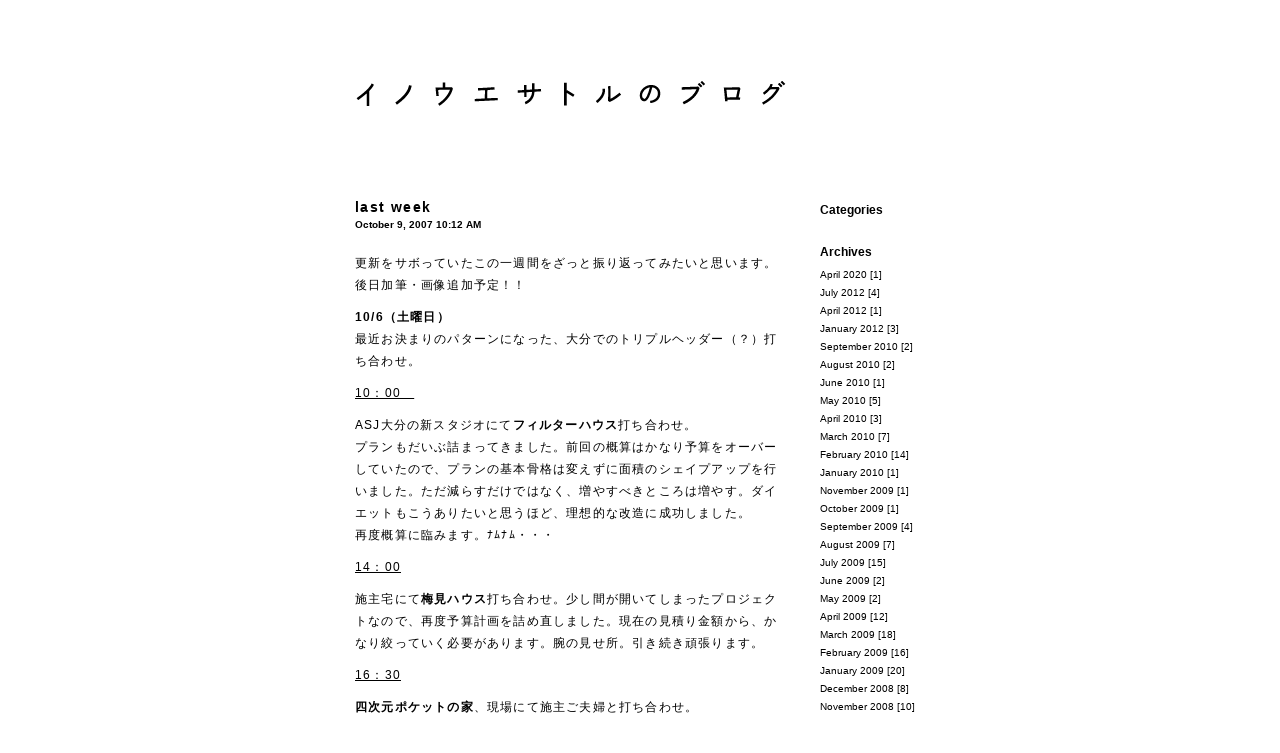

--- FILE ---
content_type: text/html
request_url: http://inouesatoru.sakura.ne.jp/blog/archives/2007/10/post_109.html
body_size: 26873
content:
<!DOCTYPE html PUBLIC "-//W3C//DTD XHTML 1.0 Transitional//EN"
   "http://www.w3.org/TR/xhtml1/DTD/xhtml1-transitional.dtd">
<html xmlns="http://www.w3.org/1999/xhtml" id="sixapart-standard">
<head>
   <meta http-equiv="Content-Type" content="text/html; charset=UTF-8" />
   <meta name="generator" content="Movable Type 3.33-ja" />

   <link rel="stylesheet" href="http://inouesatoru.sakura.ne.jp/blog/styles-site.css" type="text/css" />
   <link rel="alternate" type="application/atom+xml" title="Atom" href="http://inouesatoru.sakura.ne.jp/blog/atom.xml" />
   <link rel="alternate" type="application/rss+xml" title="RSS 2.0" href="http://inouesatoru.sakura.ne.jp/blog/index.xml" />
	 <script type="text/javascript">
   var GB_ROOT_DIR = "http://inouesatoru.sakura.ne.jp/blog/greybox/";
   </script>
   <script type="text/javascript" src="http://inouesatoru.sakura.ne.jp/blog/greybox/AJS.js"></script>
   <script type="text/javascript" src="http://inouesatoru.sakura.ne.jp/blog/greybox/AJS_fx.js"></script>
   <script type="text/javascript" src="http://inouesatoru.sakura.ne.jp/blog/greybox/gb_scripts.js"></script>
   <link href="http://inouesatoru.sakura.ne.jp/blog/greybox/gb_styles.css" rel="stylesheet" type="text/css" />

   <title>last week (イノウエサトルのブログ)</title>

   <link rel="start" href="http://inouesatoru.sakura.ne.jp/blog/" title="Home" />
   <link rel="prev" href="http://inouesatoru.sakura.ne.jp/blog/archives/2007/10/post_108.html" title="「八ちゃんらーめん」と松本人志" />
   <link rel="next" href="http://inouesatoru.sakura.ne.jp/blog/archives/2007/10/colour_likenoother.html" title="colour like.no.other" />

   

   
   <script type="text/javascript" src="http://inouesatoru.sakura.ne.jp/blog/mt-site.js"></script>
</head>
<body class="layout-two-column-right individual-entry-archive">
   <div id="container">
      <div id="container-inner" class="pkg">

         <div id="banner">
            <div id="banner-inner" class="pkg">
               <h1 id="banner-header">
<a href="http://inouesatoru.sakura.ne.jp/blog/"><img src="http://inouesatoru.sakura.ne.jp/blog/images/img_logo.gif" width="760px" height="152px" alt="イノウエサトルのブログ" class="logo"/></a>
</h1>
               <h2 id="banner-description"></h2>
            </div>
         </div>

         <div id="pagebody">
            <div id="pagebody-inner" class="pkg">
               <div id="alpha">
                  <div id="alpha-inner" class="pkg">

                     <p class="content-nav">
                        <a href="http://inouesatoru.sakura.ne.jp/blog/archives/2007/10/post_108.html">&laquo; 「八ちゃんらーめん」と松本人志</a> |
                        <a href="http://inouesatoru.sakura.ne.jp/blog/">メイン</a>
                        | <a href="http://inouesatoru.sakura.ne.jp/blog/archives/2007/10/colour_likenoother.html">colour like.no.other &raquo;</a>
                     </p>

                   <div class="entry" id="entry-164">
                        <h3 class="entry-header"><a href="http://inouesatoru.sakura.ne.jp/blog/archives/2007/10/post_109.html">last week</a></h3>
												<div class="postspace">
												<span class="post-footers">
                                                                   October  9, 2007 10:12 AM
                               
                        </span> 
												</div>
                        <div class="entry-content">
                           <div class="entry-body">
                              <p>更新をサボっていたこの一週間をざっと振り返ってみたいと思います。<br />
後日加筆・画像追加予定！！</p>
														                           <div id="more" class="entry-more">
                              <p><strong>10/6（土曜日）</strong><br />
最近お決まりのパターンになった、大分でのトリプルヘッダー（？）打ち合わせ。</p>

<p><u>10：00　</u></p>

<p>ASJ大分の新スタジオにて<strong>フィルターハウス</strong>打ち合わせ。<br />
プランもだいぶ詰まってきました。前回の概算はかなり予算をオーバーしていたので、プランの基本骨格は変えずに面積のシェイプアップを行いました。ただ減らすだけではなく、増やすべきところは増やす。ダイエットもこうありたいと思うほど、理想的な改造に成功しました。<br />
再度概算に臨みます。ﾅﾑﾅﾑ・・・</p>

<p><u>14：00</u></p>

<p>施主宅にて<strong>梅見ハウス</strong>打ち合わせ。少し間が開いてしまったプロジェクトなので、再度予算計画を詰め直しました。現在の見積り金額から、かなり絞っていく必要があります。腕の見せ所。引き続き頑張ります。</p>

<p><u>16：30</u></p>

<p><strong>四次元ポケットの家</strong>、現場にて施主ご夫婦と打ち合わせ。<br />
大工造作はほぼ完了。あとは手摺や家具・照明・住設設置を残すのみです。<br />
足場がはずれた状況を初めて確認。かっけぇ～。</p>

<p><br />
<u>20：00</u></p>

<p>高速道路を移動中、ふと思いついて久留米へ。<strong>大きな屋根の家</strong>に立ち寄りました。真っ暗闇の中、見てもあまり意味が無いのですが、車のヘッドライトを頼りに状況を確認。</p>

<p>現場確認も含めればクアドラプル・ヘッダーの一日でした。</p>

<p><br />
<strong>10/7（日曜日）</strong></p>

<p><u>10：00</u></p>

<p><a href="http://inouesatoru.sakura.ne.jp/blog/archives/2007/09/0919.html" target="_blank">先日契約いただいたN様邸</a>の打ち合わせをフォルツァさんにて。<br />
契約直前に生まれたリョウ君と初顔合わせ。ちょっと抱っこさせてもらいましたが、可愛すぎる・・・そして懐かしい・・・。奥様、おめでとうございます。そしてご苦労様でした^^</p>

<p><u>午後</u></p>

<p>友人の結婚式に参加するヨメを送り、ムスメと２人きりに。<a href="http://inouesatoru.sakura.ne.jp/blog/archives/2007/09/0915.html" target="_blank">一ヶ月前の悪夢</a>が頭をよぎります・・・。</p>

<p>しかし今回はムスメも絶好調のようで、リクエストに応えて動物園に行くことになりました。</p>

<p>ちょっと寄り道して、キッチンハウスさんの新装ショールームにお邪魔しました。かなり印象変わりました。とてもクールな感じ。以前あった雑貨売り場や展示スペースは無くなって、広々した中にキッチンが厳かに配置されています。高級感がぐっと増しました。しかし、価格は逆に下げましたとのこと。このご時世に！？この業界で！？</p>

<p>扉面のバリエーションも増えて、会社経営の転換がすごいスピードで反映されているのを感じます。</p>

<p><u>15:30</u></p>

<p>そして閉館１時間半前の動物園へ。</p>

<p>ムスメのマストスポットは、大好きな象さんやらオランウータン、カンガルー、しまじろうの汽車、黄色い観覧車、アイスクリーム・・・</p>

<p>福岡に限ったことではないでしょうが、動物園は広い、そして坂道が多い。地図であらかじめ確認してスケジューリングしましたが・・・</p>

<p>後半は・・・</p>

<p>ヤバイ・・・閉館が迫っている・・・</p>

<p>ムスメを抱えて坂道をダッシュ！</p>

<p>「はぁはぁはぁはぁはぁはぁはぁはぁはぁはぁはぁはぁ」<br />
<span style="color:#ff00ff">「帰ったらセンプウピ（扇風機）つけてあげるからね！」</span></p>

<p><br />
「はぁはぁはぁはぁ　パパ死ぬかも・・・はぁはぁはぁはぁ」<br />
<span style="color:#ff00ff">「ダメェ！死んじゃあめ（ダメ）！」</span></p>

<p><strong>（：＿；）カワイイなぁ</strong></p>

<p>閉館ギリギリで全部クリア！</p>

<p><strong>10/8（月曜日）</strong></p>

<p>家作りサポート会社フォルツァにて、建築家選定中のご夫婦と面接させていただきました。</p>

<p>このクライアントご夫婦・・・</p>

<p><span style="font-size:x-large">面白っ！！</span></p>

<p>ギリシア陸ガメを買っていらっしゃるそうです。</p>

<p>そんなご夫婦をもう一組、よく存じておりまして・・・笑</p>

<p>どうかご縁がありますように。もし無くても、素敵なおウチができますように！</p>
                           </div>
                                  
                              
                           </div>
                        </div>
                        <p class="entry-footer">
                           <span class="separator"></span> <a class="permalink" href="http://inouesatoru.sakura.ne.jp/blog/archives/2007/10/post_109.html">Permalink</a>
                           | <a href="http://inouesatoru.sakura.ne.jp/blog/archives/2007/10/post_109.html#comments">Comments (0)</a>
                           
                        </p>
                     </div>

                     

                                          <div id="comments" class="comments">
                        

                         
                        <form method="post" action="http://inouesatoru.sakura.ne.jp/mt/mt-comments.cgi" name="comments_form" onsubmit="if (this.bakecookie.checked) rememberMe(this)">
                           <input type="hidden" name="static" value="1" />
                           <input type="hidden" name="entry_id" value="164" />
                           
                           <div class="comments-open" id="comments-open">
                              <h2 class="comments-open-header">コメントを投稿</h2>
                              
                              <div class="comments-open-content">
                                 <script type="text/javascript">
                                 <!--
                                 writeTypeKeyGreeting(commenter_name, 164);
                                 //-->
                                 </script>
                              
                                                                  <p class="comments-open-moderated">
                                    (いままで、ここでコメントしたことがないときは、コメントを表示する前にこのブログのオーナーの承認が必要になることがあります。承認されるまではコメントは表示されません。そのときはしばらく待ってください。)
                                 </p>
                                 

                                 <div id="comments-open-data">
                                    <div id="name-email">
                                       <p>
                                          <label for="comment-author">名前:</label>
                                          <input id="comment-author" name="author" size="30" onFocus="this.style.backgroundColor='#e9e9e9'" onBlur="this.style.backgroundColor='#ffffff'" />
                                       </p>
                                       <p>
                                          <label for="comment-email">メールアドレス:</label>
                                          <input id="comment-email" name="email" size="30" onFocus="this.style.backgroundColor='#e9e9e9'" onBlur="this.style.backgroundColor='#ffffff'" />
                                       </p>
                                    </div>

                                    <p>
                                       <label for="comment-url">URL:</label>
                                       <input id="comment-url" name="url" size="30" onFocus="this.style.backgroundColor='#e9e9e9'" onBlur="this.style.backgroundColor='#ffffff'" />
                                    </p>
                                    <p>
                                       <label for="comment-bake-cookie"><input type="checkbox"
                                          id="comment-bake-cookie" name="bakecookie" onclick="if (!this.checked) forgetMe(document.comments_form)" value="1" />
                                          この情報を登録しますか?</label>
                                    </p>
                                 </div>

                                 <p id="comments-open-text">
                                    <label for="comment-text">コメント: </label>
                                    <textarea id="comment-text" name="text" rows="15" cols="50" onFocus="this.style.backgroundColor='#e9e9e9'" onBlur="this.style.backgroundColor='#ffffff'"></textarea>
                                 </p>
                                 <div id="comments-open-footer" class="comments-open-footer">
                                    <input type="submit" accesskey="v" name="preview" id="comment-preview" value="確認" />
                                    <input type="submit" accesskey="s" name="post" id="comment-post" value="投稿" />
                                 </div>
                              </div>
                           </div>
                        </form>
                        
                     </div>
                     
                  </div>
               </div>
               <div id="beta">
                  <div id="beta-inner" class="pkg">

                       	<div class="module-categories module">
                        <h2 class="module-header">Categories</h2>
                        <div class="module-content">
                        
                        </div>
                     </div>
                     
										 
										 
										                      <div class="module-archives module">
                        <h2 class="module-header">Archives</h2>
                        <div class="module-content">
                                                   <ul class="module-list">
                              <li class="module-list-item"><a href="http://inouesatoru.sakura.ne.jp/blog/archives/2020/04/index.php">April 2020</a> [1]</li>
                           
                                                   
                              <li class="module-list-item"><a href="http://inouesatoru.sakura.ne.jp/blog/archives/2012/07/index.php">July 2012</a> [4]</li>
                           
                                                   
                              <li class="module-list-item"><a href="http://inouesatoru.sakura.ne.jp/blog/archives/2012/04/index.php">April 2012</a> [1]</li>
                           
                                                   
                              <li class="module-list-item"><a href="http://inouesatoru.sakura.ne.jp/blog/archives/2012/01/index.php">January 2012</a> [3]</li>
                           
                                                   
                              <li class="module-list-item"><a href="http://inouesatoru.sakura.ne.jp/blog/archives/2010/09/index.php">September 2010</a> [2]</li>
                           
                                                   
                              <li class="module-list-item"><a href="http://inouesatoru.sakura.ne.jp/blog/archives/2010/08/index.php">August 2010</a> [2]</li>
                           
                                                   
                              <li class="module-list-item"><a href="http://inouesatoru.sakura.ne.jp/blog/archives/2010/06/index.php">June 2010</a> [1]</li>
                           
                                                   
                              <li class="module-list-item"><a href="http://inouesatoru.sakura.ne.jp/blog/archives/2010/05/index.php">May 2010</a> [5]</li>
                           
                                                   
                              <li class="module-list-item"><a href="http://inouesatoru.sakura.ne.jp/blog/archives/2010/04/index.php">April 2010</a> [3]</li>
                           
                                                   
                              <li class="module-list-item"><a href="http://inouesatoru.sakura.ne.jp/blog/archives/2010/03/index.php">March 2010</a> [7]</li>
                           
                                                   
                              <li class="module-list-item"><a href="http://inouesatoru.sakura.ne.jp/blog/archives/2010/02/index.php">February 2010</a> [14]</li>
                           
                                                   
                              <li class="module-list-item"><a href="http://inouesatoru.sakura.ne.jp/blog/archives/2010/01/index.php">January 2010</a> [1]</li>
                           
                                                   
                              <li class="module-list-item"><a href="http://inouesatoru.sakura.ne.jp/blog/archives/2009/11/index.php">November 2009</a> [1]</li>
                           
                                                   
                              <li class="module-list-item"><a href="http://inouesatoru.sakura.ne.jp/blog/archives/2009/10/index.php">October 2009</a> [1]</li>
                           
                                                   
                              <li class="module-list-item"><a href="http://inouesatoru.sakura.ne.jp/blog/archives/2009/09/index.php">September 2009</a> [4]</li>
                           
                                                   
                              <li class="module-list-item"><a href="http://inouesatoru.sakura.ne.jp/blog/archives/2009/08/index.php">August 2009</a> [7]</li>
                           
                                                   
                              <li class="module-list-item"><a href="http://inouesatoru.sakura.ne.jp/blog/archives/2009/07/index.php">July 2009</a> [15]</li>
                           
                                                   
                              <li class="module-list-item"><a href="http://inouesatoru.sakura.ne.jp/blog/archives/2009/06/index.php">June 2009</a> [2]</li>
                           
                                                   
                              <li class="module-list-item"><a href="http://inouesatoru.sakura.ne.jp/blog/archives/2009/05/index.php">May 2009</a> [2]</li>
                           
                                                   
                              <li class="module-list-item"><a href="http://inouesatoru.sakura.ne.jp/blog/archives/2009/04/index.php">April 2009</a> [12]</li>
                           
                                                   
                              <li class="module-list-item"><a href="http://inouesatoru.sakura.ne.jp/blog/archives/2009/03/index.php">March 2009</a> [18]</li>
                           
                                                   
                              <li class="module-list-item"><a href="http://inouesatoru.sakura.ne.jp/blog/archives/2009/02/index.php">February 2009</a> [16]</li>
                           
                                                   
                              <li class="module-list-item"><a href="http://inouesatoru.sakura.ne.jp/blog/archives/2009/01/index.php">January 2009</a> [20]</li>
                           
                                                   
                              <li class="module-list-item"><a href="http://inouesatoru.sakura.ne.jp/blog/archives/2008/12/index.php">December 2008</a> [8]</li>
                           
                                                   
                              <li class="module-list-item"><a href="http://inouesatoru.sakura.ne.jp/blog/archives/2008/11/index.php">November 2008</a> [10]</li>
                           
                                                   
                              <li class="module-list-item"><a href="http://inouesatoru.sakura.ne.jp/blog/archives/2008/10/index.php">October 2008</a> [13]</li>
                           
                                                   
                              <li class="module-list-item"><a href="http://inouesatoru.sakura.ne.jp/blog/archives/2008/09/index.php">September 2008</a> [3]</li>
                           
                                                   
                              <li class="module-list-item"><a href="http://inouesatoru.sakura.ne.jp/blog/archives/2008/08/index.php">August 2008</a> [7]</li>
                           
                                                   
                              <li class="module-list-item"><a href="http://inouesatoru.sakura.ne.jp/blog/archives/2008/07/index.php">July 2008</a> [17]</li>
                           
                                                   
                              <li class="module-list-item"><a href="http://inouesatoru.sakura.ne.jp/blog/archives/2008/06/index.php">June 2008</a> [2]</li>
                           
                                                   
                              <li class="module-list-item"><a href="http://inouesatoru.sakura.ne.jp/blog/archives/2008/05/index.php">May 2008</a> [5]</li>
                           
                                                   
                              <li class="module-list-item"><a href="http://inouesatoru.sakura.ne.jp/blog/archives/2008/03/index.php">March 2008</a> [7]</li>
                           
                                                   
                              <li class="module-list-item"><a href="http://inouesatoru.sakura.ne.jp/blog/archives/2008/02/index.php">February 2008</a> [15]</li>
                           
                                                   
                              <li class="module-list-item"><a href="http://inouesatoru.sakura.ne.jp/blog/archives/2008/01/index.php">January 2008</a> [1]</li>
                           
                                                   
                              <li class="module-list-item"><a href="http://inouesatoru.sakura.ne.jp/blog/archives/2007/12/index.php">December 2007</a> [12]</li>
                           
                                                   
                              <li class="module-list-item"><a href="http://inouesatoru.sakura.ne.jp/blog/archives/2007/11/index.php">November 2007</a> [7]</li>
                           
                                                   
                              <li class="module-list-item"><a href="http://inouesatoru.sakura.ne.jp/blog/archives/2007/10/index.php">October 2007</a> [17]</li>
                           
                                                   
                              <li class="module-list-item"><a href="http://inouesatoru.sakura.ne.jp/blog/archives/2007/09/index.php">September 2007</a> [21]</li>
                           
                                                   
                              <li class="module-list-item"><a href="http://inouesatoru.sakura.ne.jp/blog/archives/2007/08/index.php">August 2007</a> [18]</li>
                           
                                                   
                              <li class="module-list-item"><a href="http://inouesatoru.sakura.ne.jp/blog/archives/2007/07/index.php">July 2007</a> [14]</li>
                           
                                                   
                              <li class="module-list-item"><a href="http://inouesatoru.sakura.ne.jp/blog/archives/2007/06/index.php">June 2007</a> [14]</li>
                           
                                                   
                              <li class="module-list-item"><a href="http://inouesatoru.sakura.ne.jp/blog/archives/2007/05/index.php">May 2007</a> [21]</li>
                           
                                                   
                              <li class="module-list-item"><a href="http://inouesatoru.sakura.ne.jp/blog/archives/2007/04/index.php">April 2007</a> [22]</li>
                           
                                                   
                              <li class="module-list-item"><a href="http://inouesatoru.sakura.ne.jp/blog/archives/2007/03/index.php">March 2007</a> [27]</li>
                           
                                                   
                              <li class="module-list-item"><a href="http://inouesatoru.sakura.ne.jp/blog/archives/2006/10/index.php">October 2006</a> [1]</li>
                           
                                                   
                              <li class="module-list-item"><a href="http://inouesatoru.sakura.ne.jp/blog/archives/2006/09/index.php">September 2006</a> [1]</li>
                           
                                                   
                              <li class="module-list-item"><a href="http://inouesatoru.sakura.ne.jp/blog/archives/2005/10/index.php">October 2005</a> [2]</li>
                           
                                                   
                              <li class="module-list-item"><a href="http://inouesatoru.sakura.ne.jp/blog/archives/2005/04/index.php">April 2005</a> [1]</li>
                           
                                                   
                              <li class="module-list-item"><a href="http://inouesatoru.sakura.ne.jp/blog/archives/2000/04/index.php">April 2000</a> [1]</li>
                           
                                                   
                              <li class="module-list-item"><a href="http://inouesatoru.sakura.ne.jp/blog/archives/1990/05/index.php">May 1990</a> [1]</li>
                           
                                                   
                              <li class="module-list-item"><a href="http://inouesatoru.sakura.ne.jp/blog/archives/1990/04/index.php">April 1990</a> [1]</li>
                           </ul>
                        
                        </div>
                     </div>
                     
										 
										 <div class="module-powered module">
                        <div class="module-content">
                           <a href="http://inouesatoru.sakura.ne.jp/blog/">Back to Top &raquo;</a>
                     </div>

                  </div>
               </div>

            </div>
         </div>
      </div>
   </div>
</body>
</html>


--- FILE ---
content_type: text/css
request_url: http://inouesatoru.sakura.ne.jp/blog/styles-site.css
body_size: 22010
content:
/* Base Weblog (base-weblog.css) */

/* basic elements */

html {
    margin: 0;
    /* setting border: 0 hoses ie6 win window inner well border */
    padding: 0;
}

body {
    margin: 0;
    /* setting border: 0 hoses ie5 win window inner well border */
    padding: 0;
    font-family: verdana, 'trebuchet ms', sans-serif;
    font-size: 12px;
}

form { margin: 0; padding: 0; }
a { text-decoration: underline; }
a img { border: 0; }

h1, h2, h3, h4, h5, h6 { font-weight: normal; }
h1, h2, h3, h4, h5, h6, p, ol, ul, pre, blockquote {
    margin-top: 10px;
    margin-bottom: 10px;
}


/* standard helper classes */

.clr {
    clear: both;
    overflow: hidden;
    width: 1px;
    height: 1px;
    margin: 0 -1px -1px 0;
    border: 0;
    padding: 0;
    font-size: 0;
    line-height: 0;
}

/* .pkg class wraps enclosing block element around inner floated elements */
.pkg:after {
    content: " ";
    display: block;
    visibility: hidden;
    clear: both;
    height: 0.1px;
    font-size: 0.1em;
    line-height: 0;
}
* html .pkg { display: inline-block; }
/* no ie mac \*/
* html .pkg { height: 1%; }
.pkg { display: block; }
/* */


/* page layout */

body { text-align: center; } /* center on ie */

#container {
    position: relative;
    margin: 0 auto; /* center on everything else */
    width: 720px;
    text-align: left;
}
#container-inner { position: static; width: auto; }

#banner { position: relative; }
#banner-inner { position: static; }

#pagebody { position: relative; width: 100%; }
#pagebody-inner { position: static; width: 100%; }

#alpha, #beta, #gamma, #delta {
    display: inline; /* ie win bugfix */
    position: relative;
    float: left;
    min-height: 1px;
}

#delta { float: right; }

#alpha-inner, #beta-inner, #gamma-inner, #delta-inner {
    position: static;
}


/* banner user/photo */

.banner-user {
    float: left;
    overflow: hidden;
    width: 64px;
    margin: 0 15px 0 0;
    border: 0;
    padding: 0;
    text-align: center;
}

.banner-user-photo {
    display: block;
    margin: 0 0 2px 0;
    border: 0;
    padding: 0;
    background-position: center center;
    background-repeat: no-repeat;
    text-decoration: none !important;
}

.banner-user-photo img {
    width: 64px;
    height: auto;
    margin: 0;
    border: 0;
    padding: 0;
}


/* content */

.content-nav {
    margin: 10px;
    text-align: center;
}

.date-header,
.entry-content {
    position: static;
    clear: both;
}

.entry,
.trackbacks,
.comments,
.archive {
    position: static;
    overflow: hidden;
    clear: both;
    width: 100%;
    margin-bottom: 20px;
}

.entry-content,
.trackbacks-info,
.trackback-content,
.comment-content,
.comments-open-content,
.comments-closed {
    clear: both;
}

.entry-excerpt,
.entry-body,
.entry-more-link,
.entry-more {
    clear: both;
}

.entry-footer,
.trackback-footer,
.comment-footer,
.comments-open-footer,
.archive-content {
    clear: both;
    margin: 5px 10px 20px 10px;
}

.comments-open label { display: block; }

#comment-author, #comment-email, #comment-url, #comment-text {
    width: 240px;
}

#comment-bake-cookie {
    margin-left: 0;
    vertical-align: middle;
}

.comments-open-header {
    clear: both;
}

#comment-post {
    font-weight: bold;
}

img.image-full { width: 100%; }

.image-thumbnail {
    float: left;
    width: 115px;
    margin: 0 10px 10px 0;
}

.image-thumbnail img {
    width: 115px;
    height: 115px;
    margin: 0 0 2px 0;
}


/* modules */

.module {
    position: relative;
    overflow: hidden;
    width: 100%;
}

.module-content {
    position: relative;
    margin: 5px 10px 20px 10px;
}

.module-list,
.archive-list {
    margin: 0;
    padding: 0;
    list-style: none;
}

.module-list-item {
    margin-top: 5px;
    margin-bottom: 5px;
}

.module-presence img { vertical-align: middle; }
.module-powered .module-content { margin-bottom: 10px; }
.module-photo .module-content { text-align: center; }
.module-wishlist .module-content { text-align: center; }

.module-calendar .module-content table {
    border-collapse: collapse;
}

.module-calendar .module-content th,
.module-calendar .module-content td {
    width: 14%;
    text-align: center;
}

.typelist-thumbnailed { margin: 0 0 20px 0; }

.typelist-thumbnailed .module-list-item {
    display: block;
    clear: both;
    margin: 0;
}

/* positioniseverything.net/easyclearing.html */
.typelist-thumbnailed .module-list-item:after {
    content: " ";
    display: block;
    visibility: hidden;
    clear: both;
    height: 0.1px;
    font-size: 0.1em;
    line-height: 0;
}
* html .typelist-thumbnailed .module-list-item { display: inline-block; }
/* no ie mac \*/
* html .typelist-thumbnailed .module-list-item { height: 1%; }
.typelist-thumbnailed .module-list-item { display: block; }
/* */

.typelist-thumbnail {
    float: left;
    min-width: 60px;
    width: 60px;
    /* no ie mac \*/width: auto;/* */
    margin: 0 5px 0 0;
    text-align: center;
    vertical-align: middle;
}

.typelist-thumbnail img { margin: 5px; }

.module-galleries .typelist-thumbnail img { width: 50px; }

.typelist-description {
    margin: 0;
    padding: 5px;
}

.module-featured-photo .module-content,
.module-photo .module-content {
    margin: 0;
}

.module-featured-photo img { width: 100%; }

.module-recent-photos { margin: 0 0 15px 0; }
.module-recent-photos .module-content { margin: 0; }
.module-recent-photos .module-list {
    display: block;
    height: 1%;
    margin: 0;
    border: 0;
    padding: 0;
    list-style: none;
}

/* positioniseverything.net/easyclearing.html */
.module-recent-photos .module-list:after {
    content: " ";
    display: block;
    visibility: hidden;
    clear: both;
    height: 0.1px;
    font-size: 0.1em;
    line-height: 0;
}
* html .module-recent-photos .module-list { display: inline-block; }
/* no ie mac \*/
* html .module-recent-photos .module-list { height: 1%; }
.module-recent-photos .module-list { display: block; }
/* */

.module-recent-photos .module-list-item {
    display: block;
    float: left;
    /* ie win fix \*/ height: 1%; /**/
    margin: 0;
    border: 0;
    padding: 0;
}

.module-recent-photos .module-list-item a {
    display: block;
    margin: 0;
    border: 0;
    padding: 0;
}

.module-recent-photos .module-list-item img {
    width: 60px;
    height: 60px;
    margin: 0;
    padding: 0;
}


/* mmt calendar */

.module-mmt-calendar { margin-bottom: 15px; }
.module-mmt-calendar .module-content { margin: 0; }
.module-mmt-calendar .module-header { margin: 0; }
.module-mmt-calendar .module-header a { text-decoration: none; }
.module-mmt-calendar table { width: 100%; }

.module-mmt-calendar th { text-align: left; }

.module-mmt-calendar td {
    width: 14%;
    height: 75px;
    text-align: left;
    vertical-align: top;
}

.day-photo {
    width: 54px;
    height: 54px;
}

.day-photo a {
    display: block;
}

.day-photo a img {
    width: 50px;
    height: 50px;
}




/* Vicksburg II (theme-vicksburg.css) */

/* basic page elements */

body {
    font-family: 'trebuchet ms', helvetica, arial, verdana, sans-serif;
    font-size: 12px;
}

a { color: #000; text-decoration: none; font-weight: bold;}
a:hover { color: #000; background-color: #FFFC00; text-decoration: none; font-weight: bold;}

#banner a { color: #fff; text-decoration: none; }
#banner a:hover { color: #fff; }

.module-content a { color: #000; font-weight: normal;}
.module-content a:hover { color: #000; font-weight: normal;}

h3.entry-header a { color: #000000; background-color: #ffffff;}
h3.entry-header a:hover { color: #000; background-color: #FFFC00;}

h1, h2, h3, h4, h5, h6 {
		font-family: font-family: 'trebuchet ms', helvetica, arial, verdana, sans-serif;
}

img {
	border: 1px #000000 solid;
}

a img {
	border: 1px #000000 solid;
	text-decoration: none;
}


a img.rss {
	border: 0px;
}

blockquote {
	background:#E2E2E2;
	margin: 8px 0px 8px 0px;
	padding: 10px;
	border-right:#999 1px dotted;
	border-left:#999 1px dotted;
	letter-spacing: 0;
	line-height: 1.6em;
}

li {
	list-style: none;
}

.module-header,
.trackbacks-header,
.comments-header,
.comments-open-header,
.archive-header {
    /* ie win (5, 5.5, 6) bugfix */
    p\osition: relative;
    width: 100%;
    w\idth: auto;

    margin: 0;
    border-left: 0px;
    padding: 0px;
    color: #000;
    background: #ffffff;
    font-size: 12px;
    font-weight: bold;
    line-height: 1;
}

.module-header a,
.module-header a:hover,
.trackbacks-header a,
.trackbacks-header a:hover,
.comments-header a,
.comments-header a:hover,
.comments-open-header a,
.comments-open-header a:hover
.archive-header a,
.archive-header a:hover {
    color: #000;
}

.entry-more-link,
.entry-footer,
.comment-footer,
.trackback-footer,
.typelist-thumbnailed {
    font-size: 11px;
}

.commenter-profile img { vertical-align: middle; }


/* page layout */

body {
    min-width: 760px;
    color: #000;
    background: #fff;
}

#container {
    width: 760px;
    margin-bottom: 20px;
    background: #fff;
}

#container-inner {
    border-width: 0px;
    border-style: solid;
    border-color: #292e33;
}

#banner {
    width: 760px; /* necessary for ie win */
		height: 152px;
}

#banner-inner {
    padding: 0px;
    border-width: 0px;
    border-style: solid;
    border-color: #fff;
}

.banner-user {
    width: 70px;
    margin-top: 5px;
    font-size: 10px;
}

.banner-user-photo { border: 1px solid #fff; }

#banner-header {
		width: 760px;
		height: 152px;
    margin: 0;
    color: #fff;
    font-size: 30px;
    font-weight: bold;
    line-height: 1;
    text-shadow: #36414d 0 2px 3px;
	
}

#banner-description {
    margin-top: 5px;
    margin-bottom: 0;
    color: #fff;
    background: none;
    font-size: 12px;
    font-weight: bold;
    line-height: 1.125;
    text-shadow: #36414d 0 1px 2px;
}

#banner h1 a{
		display:block;
		color: #000;
		padding: 0px;
		margin: 0;
		width: 760px; 
		height: 152px; 
		text-decoration: none;
		text-: -700em;
}
	
#alpha { margin: 35px 35px 0 95px; width: 430px; }
#beta { margin-top: 52px; width: 200px; background: #fff; }
#gamma, #delta { width: 180px; background: #e6ecf2; }

#beta-inner,
#gamma-inner,
#delta-inner {
    padding: 0px;
    border-width: 0px;
    border-style: solid;
    border-color: #fff;
}

.date-header {
    margin-top: 0;
    font-size: 11px;
    font-weight: bold;
    text-transform: uppercase;
}

.entry-header {
		height: 30px;
    margin-top: 0;
    padding: 0;
    color: #000;
    font-size: 14px;
		font-weight: bold;
		line-height: 40px;
		letter-spacing: 0.1em;
}

.entry-content,
.comment-content,
.trackback-content {
    margin: 22px 0px 0px 0px;
    line-height: 1.9;
		letter-spacing: 0.1em;
}

.entry-tags {
    margin: 0 0 10px 10px;
}

.entry-tags-header,
.entry-tags-list,
.entry-tag { display: inline; }

.entry-tags-list {
    list-style:none;
    padding: 0px;
}

.postspace {
		margin-top: -8px;
		font-size: 10px;
}

* html .postspace {
		margin-top: -20px;
		font-size: 10px;
}


.entry-footer,
.comment-footer,
.trackback-footer {
    margin: 0 0 20px 0;
    border-top: 1px solid #000000;
    padding-top: 10px;
    color: #000;
    font-size: 10px;
    text-align: right;
}

.comment-content,
.trackback-content,
.comment-footer,
.trackback-footer {
    margin-left: 0px;
}

.content-nav { margin-top: 0; }

#trackbacks-info {
    margin: 10px 0;
    border: 1px dashed #a3b8cc;
    padding: 0 10px;
    color: #292e33;
    font-size: 11px;
    text-align: center;
    background: #e6ecf2;
}

.comments-open-footer {
    margin: 10px 0;
}

/* modules */


.module {
    margin: 0 0 10px 0;
    border-bottom: 0px;
    background: #ffffff;
}

.module-content {
    margin: 0 0 10px 0;
    border-top: 0px;
    padding: 10px 10px 0 0px;
    font-size: 10px;
    line-height: 1.3;
}

.module-search input { font-size: 10px; }
.module-search #search { width: 100px; }

.module-mmt-calendar .module-content table,
.module-calendar .module-content table { font-size: 10px; }

.module-powered { border-width: 0; }
.module-powered .module-content {
    margin-bottom: 0;
    border: 0px;
    padding-bottom: 10px;
    color: #000;
    background: #fff;
}

.module-photo { background: none; }
.module-photo img { border: solid 1px #fff; }

.module-list {
    margin: 0 0px 10px 0px;
    list-style: none;
}

.module-list .module-list {
    margin: 5px 0 0 0;
    padding-left: 0px;
}

.module-list-item {
    margin-top: 0;
    color: #000;
    line-height: 1.3;
}

/*li.module-list-item-stuff {
    margin-top: 0;
    color: #000;
		line-height: 1.3px;
}*/

.typelist-thumbnailed .module-list {
    margin: 0 0 10px -10px;
    list-style: none;
}

.typelist-thumbnailed .module-list-item {
    margin: 1px 0;
    padding: 0;
    background: #f3f6f9;
}

.typelist-thumbnail {
    background: #fff;
}

.module-photo img { border: 1px solid #fff; }

.module-featured-photo { width: 398px; }
.module-featured-photo .module-content {
    margin: 0;
    border-width: 0;
    padding: 0;
}
.module-featured-photo img { width: 398px; }

.module-recent-photos .module-content { padding: 10px 0 0 19px; }
.module-recent-photos .module-list { margin: 0; }
.module-recent-photos .module-list-item {
    width: 64px; /* mac ie fix */
    margin: 0 10px 10px 0;
    padding: 0;
    background: none;
}

.module-recent-photos .module-list-item a {
    border: #cfd4d9 1px solid;
    padding: 1px;
    background: #fff;
}

.module-recent-photos .module-list-item a:hover {
    border-color: #36414d;
    background: #fff;
}

.module-tagcloud .module-list {text-align: center; }
.module-tagcloud .module-list { list-style: none; }
.module-tagcloud .module-list-item { display: inline; }
.module-tagcloud li.taglevel1 { font-size: 19px; }
.module-tagcloud li.taglevel2 { font-size: 17px; }
.module-tagcloud li.taglevel3 { font-size: 15px; }
.module-tagcloud li.taglevel4 { font-size: 13px; }
.module-tagcloud li.taglevel5 { font-size: 11px; }
.module-tagcloud li.taglevel6 { font-size: 9px; }


/* calendar tweaks */

.layout-calendar #alpha { width: 260px; }
.layout-calendar #beta { width: 420px; }

.layout-calendar #gamma,
.layout-calendar #delta {
    width: 190px;
}

.layout-calendar #gamma-inner,
.layout-calendar #delta-inner {
    border: 0;
    padding: 0;
}

.module-mmt-calendar { width: 398px; }
.module-mmt-calendar .module-content {
    margin: 0;
    border-width: 0;
    padding: 10px;
}

.module-mmt-calendar table {
    width: 378px;
    background: #a3b8cc;
}

.module-mmt-calendar th {
    color: #fff;
    border-top: 1px solid #fff;
    border-right: 1px solid #f3f6f9;
    border-bottom: 1px solid #cfd4d9;
    padding: 2px;
    text-align: right;
    font-weight: bold;
}

.module-mmt-calendar td {
    border-top: 1px solid #fff;
    border-right: 1px solid #f3f6f9;
    border-bottom: 1px solid #cfd4d9;
    padding: 2px;
    text-align: right;
    font-weight: normal;
    background: #e6ecf2;
}

th.weekday-7, td.day-7, td.day-14, td.day-21, td.day-28, td.day-35, td.day-42 {
    border-right: none;
}

.module-mmt-calendar td { height: 70px; }

.day-photo {
    width: 49px;
    height: 49px;
}

.day-photo a {
    border: #cfd4d9 1px solid;
    padding: 1px;
    background: #fff;
}

.day-photo a:hover {
    border-color: #36414d;
    background: #fff;
}

.day-photo a img {
    width: 45px;
    height: 45px;
}


/* artistic tweaks */

.layout-artistic #alpha { width: 260px; }
.layout-artistic #beta { width: 420px; }

.layout-artistic #gamma,
.layout-artistic #delta {
    width: 190px;
}

.layout-artistic #gamma-inner,
.layout-artistic #delta-inner {
    border: 0;
    padding: 0;
}


/* moblog1 tweaks */

.layout-moblog1 #alpha {
    margin: 0;
    width: 180px;
    background: #e6ecf2;
}

.layout-moblog1 #alpha-inner {
    padding: 10px 10px 0 10px;
    border-width: 2px 0 2px 2px;
    border-style: solid;
    border-color: #fff;
}

.layout-moblog1 #beta {
    margin: 15px 15px 0 15px;
    width: 320px;
    background: none;
}

.layout-moblog1 #beta-inner {
    padding: 0;
    border-width: 0;
}

.layout-moblog1 .module-recent-photos .module-content { padding: 10px 0 0 10px; }


/* moblog2 tweaks */

.layout-moblog2 #alpha {
    margin: 0;
    width: 86px;
    background: #e6ecf2;
}

.layout-moblog2 #alpha-inner {
    padding: 10px 10px 0 10px;
    border-width: 2px 0 2px 2px;
    border-style: solid;
    border-color: #fff;
}

.layout-moblog2 #beta {
    margin: 15px 15px 0 15px;
    width: 260px;
    background: none;
}

.layout-moblog2 #beta-inner {
    padding: 0;
    border-width: 0;
}

.layout-moblog2 #delta {
    width: 154px;
}

.layout-moblog2 .module-recent-photos {
    border: 0;
    background: none;
}

.layout-moblog2 .module-recent-photos .module-content {
    padding: 0;
    border: 0;
}

.layout-moblog2 .module-recent-photos .module-list-item { margin: 0 0 10px 0; }


/* timeline tweaks */

.layout-timeline #alpha { width: 260px; }
.layout-timeline #beta { width: 420px; }

.layout-timeline #gamma,
.layout-timeline #delta {
    width: 190px;
}

.layout-timeline #gamma-inner,
.layout-timeline #delta-inner {
    border: 0;
    padding: 0;
}


/* one-column tweaks */

.layout-one-column body { min-width: 520px; }
.layout-one-column #container { width: 520px; }
.layout-one-column #banner { width: 510px; } /* necessary for ie win */


/* two-column-left tweaks */

.layout-two-column-left #alpha {
    margin: 0;
    width: 200px;
    background: #e6ecf2;
}

.layout-two-column-left #alpha-inner {
    padding: 10px 10px 0 10px;
    border-width: 2px 0 2px 2px;
    border-style: solid;
    border-color: #fff;
}

.layout-two-column-left #beta {
    margin: 15px 15px 0 15px;
    width: 480px;
    background: none;
}

.layout-two-column-left #beta-inner {
    padding: 0;
    border-width: 0;
}


/* three-column tweaks */

.layout-three-column #alpha {
    margin: 0;
    width: 180px;
    background: #e6ecf2;
}

.layout-three-column #alpha-inner {
    padding: 10px 10px 0 10px;
    border-width: 2px 0 2px 2px;
    border-style: solid;
    border-color: #fff;
}

.layout-three-column #beta {
    margin: 15px 15px 0 15px;
    width: 320px;
    background: none;
}

.layout-three-column #beta-inner {
    padding: 0;
    border-width: 0;
}


/*
 *  Preliminary styles added by Jay for Vicksburg II
 *     for review by Luke/Walt and rest of team
 */

/* All or multiple templates
    Suppress underlines on linked entry titles */
.entry-header a { text-decoration: none; }
    /* Suppress the prev/next nav */
.content-nav { margin: 0px; display: none; }

/* Search results templates */
.mt-search-results .search-results-header {
    border: 2px solid #669;
    background-color: #36414d;
    color: #eee;
    padding: 5px;
}
.mt-search-results .search-results-container { margin-left:10px; }
.mt-search-results form#search-form { width: 400px; margin: 0px auto 20px auto; }
.mt-search-results form#search-form input#search { width: 80%; }
.mt-search-results form#search-form p#search-options { text-align:center; }

/* Entry tag display */
div.entry-tags { margin:0 0 10px 10px; }
ul.entry-tags-list {
    list-style:none;
    padding: 0px;
}
h4.entry-tags-header,
ul.entry-tags-list,
li.entry-tag { display: inline; }

/* Main index styles
    Suppress date header on main index */
.main-index .date-header { display: none; }

/* Comment preview and individual entry
    Widen the comment form */
form textarea#comment-text { width:400px; }

/* All archive templates
    Informational "where am I?" module at top of sidebar */
.module-welcome p { font-size: 12px; }
.module-content p.first { margin-top:0px; }

/* Date-based and category archives
    Archive title banner at top of page, below blog banner */
.master-archive-index #archive-title,
.individual-entry-archive #archive-title,
.date-based-archive #archive-title,
.category-archive #archive-title {

    /* ie win (5, 5.5, 6) bugfix */
    p\osition: relative;
    width: 100%;
    w\idth: auto;

    margin: 0px 0px 14px 0px;
    padding: 0px;
    color: #000000;
		font-size: 12px;
		font-weight: bold;
    background: #ffffff;

}

/* Experimental comment styles
    Not currently in use anywhere in default templates
    For testing only... */
#comments-experimental .comment, #comments-experimental .comment .comment-inner {
    width:36em;
}

#comments-experimental .comment {
    padding: 0px;
    margin: 10px 15px;
    background-color:#eef;
    border:2px solid #bbb;
}

#comments-experimental .comment .comment-inner {
    position:relative;
    margin:-5px 0 0 -3px;
    background:#f3f3ff;
    border:1px solid #003;
}

#comments-experimental .comment:hover .comment-inner {
    border:1px solid #000;
    background-color: #fff;
}

#comments-experimental .comment a {
    text-decoration: none;
    border-bottom: 1px dotted #36414d;
}

#comments-experimental .comment:hover a {
    color: #333;
    border-bottom: 1px solid #666;
}

#comments-experimental .comment .comment-content {
    margin-right: 25px;
    margin-left: 25px;
    margin-bottom: 15px;
}

#comments-experimental .comment-footer-experimental {
    margin-right: 15px;
    font-size: 10px;
    text-align: right;
}

#comments-experimental .comment .comment-header {
    font-size: 16px;
    margin: 5px auto 5px 10px;
    text-shadow: #99A 2px 2px 1px #66F;
    color: #666;
}

#comments .comment-header { display: none; }
#comments .comment-footer-experimental { display: none; }
#comments-experimental .comment-footer { display: none; }



* html div.stuff  {
	margin: 0px 0px 0px -16px;
	padding: 0px;
	list-style: none;
}

*+html div.stuff  {
	margin: 0px 0px 0px -16px;
	padding: 0px;
	list-style: none;
}

.caution {
	font-size: 10px;
}

.paginate {
    font-size: 10px;
}

img.logo {
	border: none;
}

.logo a {
	border: none;
}

.logo a:hover {
	border: none;
}


span.post-footers {
	font-weight: bold;
}

ul.module-list ul.module-list li {
	margin-left: 10px;
	background: url(http://inouesatoru.sakura.ne.jp/blog/images/img_submark.gif) no-repeat 0% 50%;
	padding-left: 8px;
}